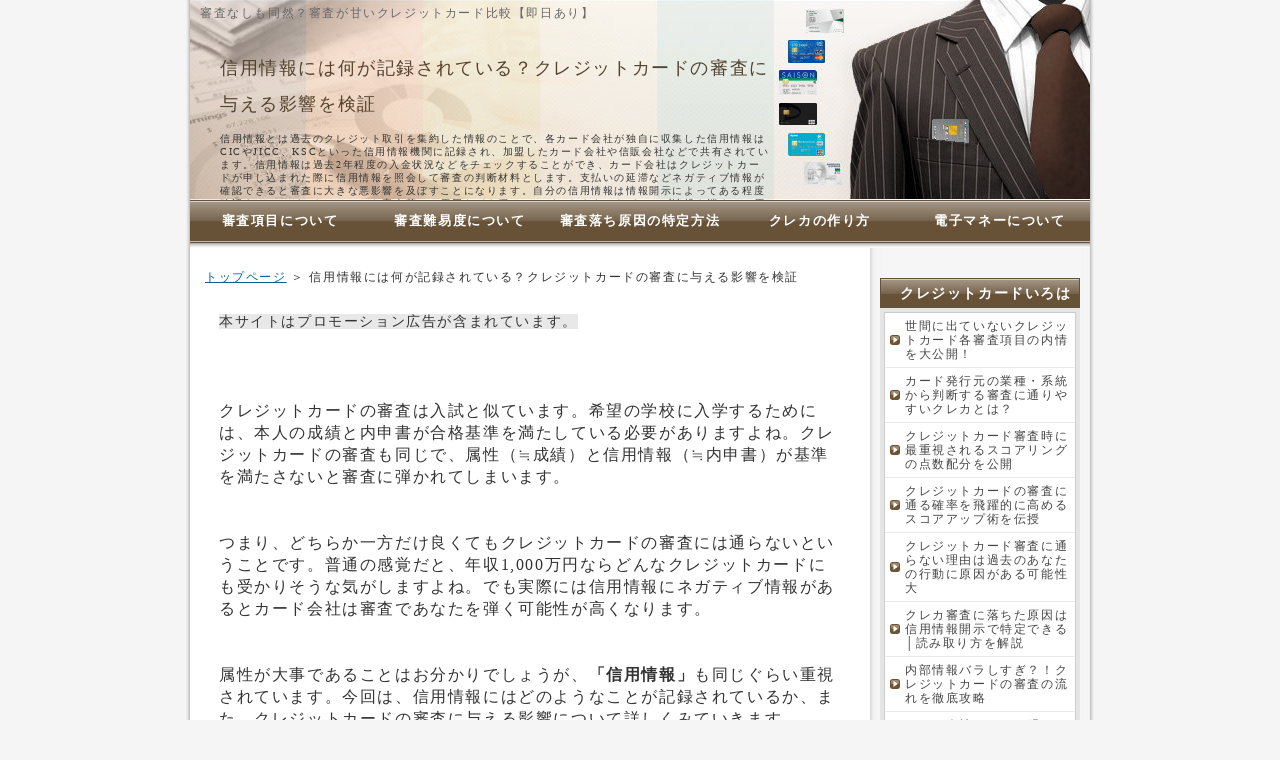

--- FILE ---
content_type: text/html
request_url: https://xn--68jub0mpa9byd9aj42atf4849bpj4a.com/creditinformations.html
body_size: 53373
content:
<?xml version="1.0" encoding="Shift_JIS"?>
<!DOCTYPE html PUBLIC "-//W3C//DTD XHTML 1.0 Transitional//EN" "http://www.w3.org/TR/xhtml1/DTD/xhtml1-transitional.dtd">
<html xmlns="http://www.w3.org/1999/xhtml" xml:lang="ja" lang="ja">
<head>
<meta http-equiv="Content-Type" content="text/html; charset=Shift_JIS" />
<meta http-equiv="Content-Style-Type" content="text/css" />
<title>信用情報には何が記録されている？クレジットカードの審査に与える影響を検証</title>
<meta name="keywords" content="クレジットカード,信用情報,審査,影響,ネガティブ,ブラック,消したい,消す,何が,どこに" />
<meta name="description" content="信用情報とは過去のクレジット取引を集約した情報のことで、各カード会社が独自に収集した信用情報はCICやJICC、KSCといった信用情報機関に記録され、加盟したカード会社や信販会社などで共有されています。信用情報は過去2年程度の入金状況などをチェックすることができ、カード会社はクレジットカードが申し込まれた際に信用情報を照会して審査の判断材料とします。支払いの延滞などネガティブ情報が確認できると審査に大きな悪影響を及ぼすことになります。自分の信用情報は情報開示によってある程度確認することができ、そこから審査落ちの原因などを探ることができます。ネガティブ情報を消すには原因を特定し、その原因を改善していく、例えば、支払いの延滞が原因なら早期に完済する、といったことが大事になってきます。信用情報をさらに良くしたい場合はクレジット実績を作る＝クレヒスを構築していくことが大事になってきます。" />
<link rel="stylesheet" href="./styles.css" type="text/css" />
<link rel="alternate" type="application/rss+xml" title="RSS" href="https://xn--68jub0mpa9byd9aj42atf4849bpj4a.com/rss.xml" />
<script>
  (function(i,s,o,g,r,a,m){i['GoogleAnalyticsObject']=r;i[r]=i[r]||function(){
  (i[r].q=i[r].q||[]).push(arguments)},i[r].l=1*new Date();a=s.createElement(o),
  m=s.getElementsByTagName(o)[0];a.async=1;a.src=g;m.parentNode.insertBefore(a,m)
  })(window,document,'script','https://www.google-analytics.com/analytics.js','ga');

  ga('create', 'UA-49239959-2', 'auto');
  ga('send', 'pageview');

</script>
<link rel="alternate" media="only screen and (max-width: 640px)" href="https://xn--68jub0mpa9byd9aj42atf4849bpj4a.com/creditinformations.html" />
<link rel="shortcut icon" href="./favicon.ico" type="image/vnd.microsoft.icon" />
<link rel="apple-touch-icon" sizes="180x180" href="./apple-touch-icon-w180.png" />
</head>

<body>
<div id="container">

<h1>審査なしも同然？審査が甘いクレジットカード比較【即日あり】</h1>
<div id="header">
<h2><a href="./">信用情報には何が記録されている？クレジットカードの審査に与える影響を検証</a></h2>
<div id="headertext">信用情報とは過去のクレジット取引を集約した情報のことで、各カード会社が独自に収集した信用情報はCICやJICC、KSCといった信用情報機関に記録され、加盟したカード会社や信販会社などで共有されています。信用情報は過去2年程度の入金状況などをチェックすることができ、カード会社はクレジットカードが申し込まれた際に信用情報を照会して審査の判断材料とします。支払いの延滞などネガティブ情報が確認できると審査に大きな悪影響を及ぼすことになります。自分の信用情報は情報開示によってある程度確認することができ、そこから審査落ちの原因などを探ることができます。ネガティブ情報を消すには原因を特定し、その原因を改善していく、例えば、支払いの延滞が原因なら早期に完済する、といったことが大事になってきます。信用情報をさらに良くしたい場合はクレジット実績を作る＝クレヒスを構築していくことが大事になってきます。</div>
</div>
<div id="contents">
<div id="main">
<div id="siteNavi"><a href="./">トップページ</a> ＞ 信用情報には何が記録されている？クレジットカードの審査に与える影響を検証</div>

<div id="space1"><span style="font-size:14px;background-color:#e8e8e8;">本サイトはプロモーション広告が含まれています。</span>
</div>
<div id="text1">

<br />
<p style="overflow:hidden; zoom:1;">クレジットカードの審査は入試と似ています。希望の学校に入学するためには、本人の成績と内申書が合格基準を満たしている必要がありますよね。クレジットカードの審査も同じで、属性（≒成績）と信用情報（≒内申書）が基準を満たさないと審査に弾かれてしまいます。</p>
<br />
<br />
<p style="overflow:hidden; zoom:1;">つまり、どちらか一方だけ良くてもクレジットカードの審査には通らないということです。普通の感覚だと、年収1,000万円ならどんなクレジットカードにも受かりそうな気がしますよね。でも実際には信用情報にネガティブ情報があるとカード会社は審査であなたを弾く可能性が高くなります。</p>
<br />
<br />
<p style="overflow:hidden; zoom:1;">属性が大事であることはお分かりでしょうが、<span style="font-weight:bold;">「信用情報」</span>も同じぐらい重視されています。今回は、信用情報にはどのようなことが記録されているか、また、クレジットカードの審査に与える影響について詳しくみていきます。</p>
<br />
<div class="mokuji">
<p style="text-align:center;"><span style="font-weight:bold;">-&nbsp;目次&nbsp;-</span></p>
<ol>
<li><a href="./creditinformations.html#1">信用情報はクレジット取引を集約した情報</a></li>
<ul>
<li><a href="./creditinformations.html#1_1">なぜ、信用情報が必要なの？</a></li>
</ul>
<li><a href="./creditinformations.html#2">信用情報は個人信用情報機関に記録されている</a></li>
<ul>
<li><a href="./creditinformations.html#2_1">加盟したカード会社が信用情報を照会できる</a></li>
</ul>
<li><a href="./creditinformations.html#3">信用情報はクレジットカード審査の明確な判断材料</a></li>
<ul>
<li><a href="./creditinformations.html#3_1">審査で特に重視されている項目</a></li>
<li><a href="./creditinformations.html#3_2">審査の判断材料は信用情報だけではない</a></li>
</ul>
<li><a href="./creditinformations.html#4">自分の信用情報は情報開示で確認可能</a></li>
<ul>
<li><a href="./creditinformations.html#4_1">スマホでの開示がおすすめ</a></li>
<li><a href="./creditinformations.html#4_2">ネガティブ情報を自分で消すことはできない</a></li>
</ul>
<li><a href="./creditinformations.html#5">信用情報をクリーンにする方法</a></li>
<ul>
<li><a href="./creditinformations.html#5_1">信用情報を今よりも良くする方法</a></li>
</ul>
</ol>
</div>
<br />
<br />
<p id="1"></p>
<br />
<h3>信用情報はクレジット取引を集約した情報</h3>
<br />
<br />
<p class="txt-img" style="text-align:center"><img src="./img/creditinformations_information.jpg" class="image-center" alt="信用情報によってあなたの信用が可視化される" /></p>
<br />
<br />
<p style="overflow:hidden; zoom:1;"><span style="font-weight:bold;color:#FF0000;">信用情報とは、あなたの過去のクレジット取引を集約した情報</span>のことです。わかりやすく言うなら、あなたのことを信用してもいいのかを判断するための情報のことです。クレジットカードの審査に大きな影響を与える情報となるので無視できません。</p>
<br />
<br />
<p style="overflow:hidden; zoom:1;">日々何気なくクレジットカードをお使いになられている方は多いでしょうが、実は過去のクレジット取引は信用情報として記録されています。例えば、過去に支払いの延滞があった場合、その情報はしっかりと記録されています。支払いの延滞はネガティブ情報に分類され、審査の際に大きな悪影響を及ぼすことになります。</p>
<br />
<br />
<p style="overflow:hidden; zoom:1;">クレジット取引情報は、過去2年間ほど記録されていますので、自分ではとうの昔のことに思える入金状況は今でもしっかりと記録されており、カード会社はそれらの取引記録を審査時にしっかりと見ます。</p>
<br />
<br />
<p style="overflow:hidden; zoom:1;">支払いの延滞がない場合は、支払いの延滞がないことが信用情報を見ればわかるようになっているため、計画的に利用できている方にとっては信用情報は審査で良い影響を与える有利な判断材料となってきます。</p>
<br />
<br />
<p style="overflow:hidden; zoom:1;"><span style="font-weight:bold;color:#FF0000;">信用情報はクレジット取引はもちろんのこと、ショッピングローンなどのローン契約、貸金業者からの借り入れ状況なども集約されています</span>ので、信用を伴うお金の取引は基本的に記録として残っていると思ったほうがいいです。</p>
<br />
<br />
<p style="overflow:hidden; zoom:1;">もし、審査に不安を覚えている方がいましたら、過去のクレジットカード取引だけでなく、ローン契約や貸金業者からの借り入れなど、信用を伴う様々な取引についても見直していく必要があります。</p>
<br />
<br />
<p id="1_1"></p>
<br />
<h4>なぜ、信用情報が必要なの？</h4>
<br />
<br />
<p class="txt-img" style="text-align:center"><img src="./img/creditinformations_need.jpg" class="image-center" alt="信用情報がないと多重債務者が増える可能性がある" /></p>
<br />
<br />
<p style="overflow:hidden; zoom:1;">なぜ、信用情報は今日のクレジットカードの審査で重視されているのでしょうか。その理由はずばり、多重債務者を増やさないためです。</p>
<br />
<br />
<p style="overflow:hidden; zoom:1;">政府が平成30年に発表した「<a href="https://www.kantei.go.jp/jp/singi/saimu/kondankai/dai11/siryou1.pdf" rel="nofollow">多重債務者対策を巡る現状及び施策の動向</a>」によれば、多重債務者は年々減少傾向にあるものの、平成29年度時点で115万人（日本の人口の約110人に1人）が多重債務の疑いがあるそうで、決して他人事ではないことが明らかとなりました。</p>
<br />
<br />
<p style="overflow:hidden; zoom:1;">多重債務に陥る理由として、クレジットカードの支払資金不足の補填のため、消費者金融から借り入れをしたり、クレジットカード会社のキャッシング・カードローンを利用したことが原因になっていたことがわかり、政府は対策に迫られることになりました。</p>
<br />
<br />
<p style="overflow:hidden; zoom:1;">政府が多重債務者対策に取り組む中、カード会社が何もしないわけにはいきません。そこで、<span style="font-weight:bold;color:#FF0000;">カード会社は審査時に信用情報をしっかりとチェックし、多重債務者になりそうな方々を敬遠するようになりました。</span>これが、審査で信用情報が重視されるようになった所以です。</p>
<br />
<br />
<p style="overflow:hidden; zoom:1;">クレジットカードを発行しても使いすぎる傾向がないか、お金を借りすぎる傾向がないか、を過去のクレジット取引をまとめた信用情報からチェックして、カード会社は最終的な合否の判断をすることになります。</p>
<br />
<br />
<br />
<p id="2"></p>
<br />
<h3>信用情報は個人信用情報機関に記録されている</h3>
<br />
<br />
<p class="txt-img" style="text-align:center"><img src="./img/creditinformations_organization.jpg" class="image-center" alt="CIC・JICC・KSCのいずれかに信用情報が記録されている" /></p>
<br />
<br />
<p style="overflow:hidden; zoom:1;">私たちの信用情報は、CIC（株式会社 シー・アイ・シー）、JICC（株式会社 日本信用情報機構）、KSC（全国銀行個人信用情報センター）、基本的にこの3つの機関に記録されています。</p>
<br />
<br />
<p style="overflow:hidden; zoom:1;">多くのカード会社が加盟しているのが<span style="font-weight:bold;">「CIC」</span>です。CICは、主な会員がクレジットカード会社と信販会社となっているため、多くのカード会社がCICの信用情報を照会し、審査の判断材料としています。月に1回以上、登録情報を更新することが義務付けられているので、情報の精度が高く、カード会社に好まれています。</p>
<br />
<br />
<p style="overflow:hidden; zoom:1;"><span style="font-weight:bold;">「JICC」</span>は、主な会員が消費者金融と信販会社となっています。信販会社はクレジットカード業務を行っていますので、こちらも信用情報を照会するのに役立てられています。消費者金融が主な会員であることから、借入状況をチェックする際に役立てられることも多いです。</p>
<br />
<br />
<p style="overflow:hidden; zoom:1;"><span style="font-weight:bold;">「KSC」</span>は、全国銀行個人信用情報センターという名称からもわかるように主な会員が銀行と銀行系カード会社となっていますので、銀行系のクレジットカードを申し込んだときの信用情報の照会に使われることが多いです。また、CICとKSCは一部情報の交流を行っていると言われています。</p>
<br />
<br />
<p style="overflow:hidden; zoom:1;">いずれにせよ、3社とも信用情報を取り扱う機関として非常に大切な役割を担っています。クレジットカードを申し込む側としてはそこまで気にする必要はないですが、「<a href="./creditinformations.html#4">情報開示</a>」によって自分の信用情報をチェックする際に利用しますので、覚えておくといいでしょう。</p>
<br />
<br />
<p id="2_1"></p>
<br />
<h4>加盟したカード会社が信用情報を照会できる</h4>
<br />
<br />
<p class="txt-img" style="text-align:center"><img src="./img/creditinformations_inquiry.jpg" class="image-center" alt="カード会社は原則信用情報機関に加盟している" /></p>
<br />
<br />
<p style="overflow:hidden; zoom:1;">カード会社ならどこでも私たちの信用情報を照会できるか、というと実はそうではありません。<span style="font-weight:bold;color:#FF0000;">個人信用情報機関に加盟したカード会社が信用情報を照会できる</span>ようになっているため、カード会社がその信用情報機関に加盟していなければ、あなたの信用情報を細かくチェックすることができません。</p>
<br />
<br />
<p style="overflow:hidden; zoom:1;">しかしながら、インターネットから申し込めるようなメジャーなクレジットカードであれば、そのカード会社はほぼ100％どこかしらの信用情報機関に加盟しているため、基本的にはあなたの信用情報は必ずチェックされ、そして、その信用情報は審査の判断材料となります。</p>
<br />
<br />
<p style="overflow:hidden; zoom:1;">私たちは<span style="font-weight:bold;">「情報開示」</span>という行為によって、個人信用情報機関に開示請求することで開示報告書を見ながら自分の信用情報がどうなっているのか詳細を知ることができます。情報開示について気になる方は<a href="./creditinformations.html#4">後述</a>していますので参考にしてみてください。</p>
<br />
<br />
<br />
<p id="3"></p>
<br />
<h3>信用情報はクレジットカード審査の明確な判断材料</h3>
<br />
<br />
<p class="txt-img" style="text-align:center"><img src="./img/creditinformations_material.jpg" class="image-center" alt="集約された信用情報は審査の判断材料にされる" /></p>
<br />
<br />
<p style="overflow:hidden; zoom:1;">確実に言えるのは、今日のクレジットカード審査において<span style="font-weight:bold;">「信用情報」</span>は明確な判断材料となっていることです。</p>
<br />
<br />
<p style="overflow:hidden; zoom:1;">私たちがクレジットカードを申し込む際、カード会社はまず社内で保有する信用情報をチェックします。社内情報で問題が見当たらければ、個人信用情報機関が保有する信用情報を照会して、さらに細かく信用情報をチェックします。細かい審査方法はカード会社で異なるとはいえ、信用情報は2度調査される可能性が高いということです。</p>
<br />
<br />
<p style="overflow:hidden; zoom:1;">もし、<span style="font-weight:bold;color:#FF0000;">信用情報をチェックしてネガティブ情報があれば審査結果は不合格となる可能性が高くなります。</span>場合によってはネガティブ情報があっても合格となる場合はありますが、ネガティブ情報は基本的に審査結果に悪影響を与えることのほうが多いです。<span style="font-weight:bold;color:#FF0000;">特に銀行系のクレジットカードやプロパーカードは軽度のネガティブ情報でも嫌う傾向があります。</span></p>
<br />
<br />
<p style="overflow:hidden; zoom:1;">ちなみにですが、社内で保有するネガティブ情報を社内ブラック情報、個人信用情報機関が保有するネガティブ情報を社外ブラック情報などと呼んでいたりします。カード会社は「ブラックリストという言葉は存在しない」と言いますが、ネット上ではブラックリストやブラック情報という言葉がよく使われるので覚えておくといいでしょう。</p>
<br />
<br />
<p id="3_1"></p>
<br />
<h4>審査で特に重視されている項目</h4>
<br />
<br />
<p class="txt-img" style="text-align:center"><img src="./img/creditinformations_keyaspect.jpg" class="image-center" alt="特に重視されるのは返済状況や入金状況" /></p>
<br />
<br />
<p style="overflow:hidden; zoom:1;">信用情報と一言で言ってもそこには様々な情報が記録されています。その膨大な情報の中から何が重要なのかを一発で見抜くのは一般の方には難しいです。また、カード会社が照会している信用情報を私たちがそっくりそのまま閲覧することはできません。</p>
<br />
<br />
<p style="overflow:hidden; zoom:1;">ただし、自分の信用情報をチェックする方法はちゃんとあります。それが<span style="font-weight:bold;">「開示報告書」</span>を請求することです（開示報告書については<a href="./creditinformations.html#4">後述</a>）。開示報告書をみてみると、現時点で自分の信用情報がどのように記録されているのか知ることができます。</p>
<br />
<br />
<p style="overflow:hidden; zoom:1;">多くのカード会社が加盟しているCICの信用情報を例にとって説明していきます。まずチェックしたいのは審査で最も重視されていると言っても過言ではない<span style="font-weight:bold;">「返済状況」</span>という項目です。<strong><span style="color:#FF0000">返済状況の「異動」の表記は、61日以上または3ヶ月以上の支払いの延滞、という意味で大きなネガティブ情報となるため、クレジットカードの審査に落ちる可能性が非常に高くなります。</span></strong></p>
<br />
<br />
<p style="overflow:hidden; zoom:1;"><span style="font-weight:bold;">「入金状況」</span>の項目もチェックしてみましょう。請求額の全額入金を意味する「＄」が表記されていれば問題ありません。しかし、<span style="font-weight:bold;color:#FF0000;">「P（請求額の一部入金）」「R（お客様以外からの入金）」「A（お客様事情による未入金）」「B（お客様事情に無関係で未入金）」「C（未入金かつ未入金の理由が不明）」などと記されている場合はネガティブ情報となるので、審査に悪影響を及ぼす可能性が出てきます。</span></p>
<br />
<br />
<br />
<p id="3_2"></p>
<br />
<h4>審査の判断材料は信用情報だけではない</h4>
<br />
<br />
<p class="txt-img" style="text-align:center"><img src="./img/creditinformations_various.jpg" class="image-center" alt="信用情報だけでなく様々なものが判断材料に" /></p>
<br />
<br />
<p style="overflow:hidden; zoom:1;">信用情報は審査の明確な判断材料になっている、と説明しましたが、信用情報だけで審査の合否が決まるわけではありません。信用情報に問題がなくても、あなたの属性に何らかの問題があれば、審査に弾かれる可能性があるからです。</p>
<br />
<br />
<p style="overflow:hidden; zoom:1;">例えば、クレジットカードやローン契約で過去に支払いの延滞をしたことが一度もない方がいたとします。この時点でわかるのは信用情報に全く問題がない、ということだけです。では、この方の年収が200万円だとしたらどうでしょう？年収200万円でも作れるクレジットカードはありますが、例えば、銀行系のクレジットカードやゴールド以上の高ステータスカードとなると審査は厳しくなるので、この場合は属性によって審査に弾かれる可能性が高くなります。</p>
<br />
<br />
<p style="overflow:hidden; zoom:1;">また、20代でゴールドカードを申し込んでみたら、そのゴールドカードの入会条件が30歳以上で、年齢が入会条件をクリアしていないだけで審査に弾かれた、という事例もありますので、信用情報だけに注目していてはダメです。</p>
<br />
<br />
<p style="overflow:hidden; zoom:1;"><span style="font-weight:bold;color:#FF0000;">信用情報は審査の明確な判断材料ですが、あくまで判断材料の“一つ”に過ぎません。</span>クレジットカードの審査ではあなたが信用できるかどうかを様々な判断材料をもとに評価していきますので、何か一つだけ秀でていてもダメなのです。</p>
<br />
<br />
<br />
<p id="4"></p>
<br />
<h3>自分の信用情報は情報開示で確認可能</h3>
<br />
<br />
<p class="txt-img" style="text-align:center"><img src="./img/creditinformations_discovery.jpg" class="image-center" alt="自分の信用情報が気になるなら情報開示をしてチェックすべし" /></p>
<br />
<br />
<p style="overflow:hidden; zoom:1;">さきほどから何度も触れているように、個人信用情報機関に情報開示をすることによって現時点での自分の信用情報を知ることができます。情報開示を行うことで<span style="font-weight:bold;">「開示報告書」</span>というものを手にすることができ、そこから信用情報を細かくチェックすることができます。</p>
<br />
<br />
<p style="overflow:hidden; zoom:1;">「どうして信用情報までチェックしないといけないの？」と思った方は多いでしょう。信用情報は必ずチェックしなければならないものではありませんが、例えば、ここ2年ぐらいずっと審査に落とされているが理由がわからない、なんて場合に<span style="font-weight:bold;color:#FF0000;">情報開示をすることで審査落ちの原因を特定することができる可能性があります。</span></p>
<br />
<br />
理由もわからずに審査に落とされ続けている方に多いのが、実は携帯料金の支払いの延滞だったりします。一見、クレジットカードの審査とは全く関係がないように思いますが、ほとんどの方は携帯料金の中にスマホの割賦代金が含まれており、割賦契約はローン契約の一種となりますので、携帯料金の支払いが遅れることでネガティブ情報が記録され、これが審査落ちの原因に関与する場合があります。<br />
<br />
<br />
<p style="overflow:hidden; zoom:1;">情報開示によって上記のようなネガティブ情報を発見できる場合があるので、審査に落とされ続けている方こそ情報開示をして信用情報をチェックしてもらいたいのです。</p>
<br />
<br />
<p style="overflow:hidden; zoom:1;"><a href="./creditinformations.html#3_1">前章</a>では、CICを例にとって<span style="font-weight:bold;">「返済状況」</span>と<span style="font-weight:bold;">「入金状況」</span>の重要性について説きましたが、他にも見ておくべき項目がありますので、詳しくは「<a href="./creditrecords.html">開示報告書の読み取り方</a>」を参照してください。</p>
<br />
<br />
<p id="4_1"></p>
<br />
<h4>スマホでの開示がおすすめ</h4>
<br />
<br />
<p class="txt-img" style="text-align:center"><img src="./img/creditinformations_smartphone.jpg" class="image-center" alt="情報開示はスマホが一番ラクチン" /></p>
<br />
<br />
<p style="overflow:hidden; zoom:1;">では、実際にどのように情報開示をするのか、説明していきます。いくつかの方法で情報開示の手続きを進められますが、スマホで開示の手続きをすることができ、この方法が一番カンタンです。</p>
<br />
<br />
<p style="overflow:hidden; zoom:1;">まず、それぞれの個人信用情報機関のホームページから受付番号を取得しましょう。あとは、<span style="font-weight:bold;color:#FF0000;">スマホで開示報告書をPDFファイルとしてダウンロードすれば、いつでも信用情報をチェックすることができる</span>ようになります。</p>
<br />
<br />
<p style="overflow:hidden; zoom:1;">CICの場合、スマホでの開示は手数料が1,000円かかり、本人名義のクレジットカードで一括払いできます。窓口や郵送でも開示請求できますが、窓口は全都道府県にあるわけではないこと、また、郵送は10日前後かかる場合があることを考えると、やはりスマホでの開示が最もおすすめといえます。</p>
<br />
<br />
<p style="overflow:hidden; zoom:1;">ただし、本人名義のクレジットカードをお持ちでない方はスマホでの開示ができませんので、その場合は窓口や郵送によって開示請求することになります。</p>
<br />
<br />
<br />
<p id="4_2"></p>
<br />
<h4>ネガティブ情報を自分で消すことはできない</h4>
<br />
<br />
<p class="txt-img" style="text-align:center"><img src="./img/creditinformations_negative.jpg" class="image-center" alt="ネガティブ情報は一定期間保持される" /></p>
<br />
<br />
<p style="overflow:hidden; zoom:1;">情報開示をして実際にネガティブ情報が見つかったとします。ネガティブ情報は審査に悪影響を及ぼすので誰しもが消したいと思うはずです。</p>
<br />
<br />
<p style="overflow:hidden; zoom:1;">実際に「信用情報にネガティブ情報が記録されているから消したい」と相談される方は非常に多いですが、<span style="font-weight:bold;color:#FF0000;">現状では信用情報に記録されたネガティブ情報を私たちの手で直接削除することはできません。</span></p>
<br />
<br />
<p style="overflow:hidden; zoom:1;">まず覚えておきたいのは、法律によって、カード会社は個人信用情報機関に信用情報を記録することが義務付けられていること。私たちが自分で作ってしまったネガティブ情報は個人信用情報機関に否応なしに記録されてしまうことになります。</p>
<br />
<br />
<p style="overflow:hidden; zoom:1;">そして、<strong><span style="color:#FF0000">ネガティブ情報の登録・訂正・削除を行うのはカード会社なので、私たちが自由に信用情報を操作することはできません。</span></strong>もし、私たちが自由に信用情報を操作することができたら、その信用情報が本当に信用できるものでなくなってしまうと思いませんか？</p>
<br />
<br />
<p style="overflow:hidden; zoom:1;">カード会社が私たちの信用情報を第三者である個人信用情報機関に登録・記録することによって、信用情報には大きな価値が出てくるのです。</p>
<br />
<br />
<p style="overflow:hidden; zoom:1;">それでも、ネガティブ情報は一生残り続けるわけではありません。ただし、ネガティブ情報を消すための私たち自身の努力が必要になってきます。そのために<a href="./creditinformations.html#5">次章</a>もあわせてチェックしましょう。</p>
<br />
<br />
<br />
<p id="5"></p>
<br />
<h3>信用情報をクリーンにする方法</h3>
<br />
<br />
<p class="txt-img" style="text-align:center"><img src="./img/creditinformations_clean.jpg" class="image-center" alt="家族や親戚の協力を要請し延滞の解消を第一に考えるべし" /></p>
<br />
<br />
<p style="overflow:hidden; zoom:1;">「情報開示をしてネガティブ情報があったところで何もできないのでは？」という意見が出てくるかもしれませんが、決してそんなことはありません。</p>
<br />
<br />
<p style="overflow:hidden; zoom:1;">信用情報にネガティブ情報が残ったままだとクレジットカードの審査に悪影響を及ぼすことになります。言い換えると、信用情報のネガティブ情報を消す＝クリーンにすることによって審査への悪影響を軽減させることができます。</p>
<br />
<br />
<p style="overflow:hidden; zoom:1;"><strong><span style="color:#FF0000">ネガティブ情報の原因のほとんどは支払いの延滞なので、クリーンにするために何よりも大事になるのは支払いの遅延・延滞を解消させること</span></strong>です。</p>
<br />
<br />
<p style="overflow:hidden; zoom:1;">例えば、CICの場合、61日以上の延滞・3ヶ月以上連続延滞でネガティブ情報が5年間記録され、ネガティブ情報が抹消されるのは延滞が解消された日から、となるので、早期に完済することが解決への近道となります。</p>
<br />
<br />
<p style="overflow:hidden; zoom:1;">返済のために貸金業者からお金を借り入れる方がいますが、貸金業者からの借入状況は個人信用情報機関に記録されますので、貸金業者からの借入で返済するのは効果的ではないどころか、ネガティブ情報が新たに記録されることになり非効率です。</p>
<br />
<br />
<p style="overflow:hidden; zoom:1;">早期に完済したい方は、家族や親戚からお金を借りて返済することをおすすめします。<span style="font-weight:bold;color:#FF0000;">家族や親戚ならしっかりと事情を伝えれば、即座にしかも無金利で借りられる場合がほとんどですから、早期の返済に大きな手助けとなってくれます。</span></p>
<br />
<br />
<p style="overflow:hidden; zoom:1;">友人から借りると返済が遅れたときのリスクが大きいので、基本的には家族や親戚から借りることを第一に考えたほうがいいです。どうしても家族や親戚から借りられない場合の最終手段として友人から借りることを検討しましょう。</p>
<br />
<br />
<p style="overflow:hidden; zoom:1;">ネガティブ情報の原因が携帯料金の支払いの延滞の場合は、延滞した金額が大金ではないことを考えると既に延滞を解消しているパターンが多いでしょうから、この場合のポイントは延滞を解消した日がいつなのかを把握することです。ネガティブ情報は概ね5年間記録されることになるので、延滞が解消してから5年が経過していればネガティブ情報は抹消され、既に通常の状態に戻っている可能性があります。</p>
<br />
<br />
<p id="5_1"></p>
<br />
<h4>信用情報を今よりも良くする方法</h4>
<br />
<br />
<p class="txt-img" style="text-align:center"><img src="./img/creditinformations_better.jpg" class="image-center" alt="クレヒスを構築していくと様々なカードが作れる可能性が！" /></p>
<br />
<br />
<p style="overflow:hidden; zoom:1;">信用情報をクリーンにする方法とあわせて行っていきたいのは、信用情報を今よりも良くしていくことです。もう少し具体的に言うと、<span style="font-weight:bold;color:#FF0000;">クレヒスを構築していくことがポイント</span>になってきます。</p>
<br />
<br />
<p style="overflow:hidden; zoom:1;">クレヒスとはクレジットヒストリーのことで、過去のクレジット実績をまとめたものを指します。カード会社はこのクレヒスを意外と重視しています。</p>
<br />
<br />
<p style="overflow:hidden; zoom:1;">例えば、AさんとBさんはともに年収300万円で同じ銀行系のクレジットカードを狙っているとしましょう。Aさんは既にクレジットカードを複数枚保有していて日常的に利用しているのに対し、Bさんは過去にクレジットカードを作ったことがなくクレジット実績が全くない、この状態で2人を比較すると、クレヒスが構築できているAさんのほうが審査では有利になります（※Bさんが審査に落ちるわけではありません）。</p>
<br />
<br />
<p style="overflow:hidden; zoom:1;"><span style="font-weight:bold;color:#FF0000;">クレヒスを構築することで審査を有利に進められるようになる</span>ので、カード会社から良い印象を受けたい方はクレヒスの構築にも努めるといいでしょう。</p>
<br />
<br />
<p style="overflow:hidden; zoom:1;">では、クレヒスはどのようにして構築していけばいいのか、という話ですが、日常的にクレジットカードを使うだけで大丈夫です。固定費を毎月クレジットカードで支払うようにすれば、自然とクレヒスは構築できてきます。</p>
<br />
<br />
<p style="overflow:hidden; zoom:1;">ショッピングローンを組んでしっかりと返済していけば、それだけでもクレヒスは構築されるので、クレジットカードを現在保有していなくてもクレヒスを構築することは可能です。</p>
<br />
<br />
<p style="overflow:hidden; zoom:1;">過去にクレジット実績がない方を業界では<span style="font-weight:bold;">“スーパーホワイト”</span>などと呼んでおり、歳を重ねるたびにこのスーパーホワイトは審査でネガティブな扱いを受けることになるので、なるべく早めにクレヒスを構築していくようにしたほうがいいです。一例をあげると、40歳で今までにクレジットカードを作ったことがないorローン契約をしたことがない、となるとスーパーホワイトとして取り扱われてしまっている可能性があります。</p>
<br />
<br />
<p style="overflow:hidden; zoom:1;">政府はキャッシュレス化を推進していますので、今後さらにキャッシュレス化は進んでいくはずです。クレジットカードと縁がなかった方もこの機会にクレジットカードを作ってキャッシュレス生活の良さを実感してもらいたいものです。そのためにもなるべく早めに信用情報をクリーンにしてあげましょう。</p>
<br />
<br />
<br />
<br />

</div>
</div>

<div id="menu">
<h4>クレジットカードいろは</h4>
<div class="menubox"><ul id="menu1">
<li><a href="./item.html">世間に出ていないクレジットカード各審査項目の内情を大公開！</a></li>
<li><a href="./decision.html">カード発行元の業種・系統から判断する審査に通りやすいクレカとは？</a></li>
<li><a href="./scoring.html">クレジットカード審査時に最重視されるスコアリングの点数配分を公開</a></li>
<li><a href="./scoreup.html">クレジットカードの審査に通る確率を飛躍的に高めるスコアアップ術を伝授</a></li>
<li><a href="./pass.html">クレジットカード審査に通らない理由は過去のあなたの行動に原因がある可能性大</a></li>
<li><a href="./creditrecords.html">クレカ審査に落ちた原因は信用情報開示で特定できる│読み取り方を解説</a></li>
<li><a href="./judge_flow.html">内部情報バラしすぎ？！クレジットカードの審査の流れを徹底攻略</a></li>
<li><a href="./creditlimit2.html">カード会社が頑なに明かさない限度額の決め方と限度額を瞬時に上げる方法</a></li>
<li><a href="./ihavenoidea.html">クレジットカードのココがわからない！初歩的な疑問をシンプル解説</a></li>
<li><a href="./trouble.html">クレジットカードのトラブルシューティング【誰もが陥る問題を解決】</a></li>
<li><a href="./howto.html">全くの初心者の方のためのクレジットカードの作り方丨申込から受け取りまで全編公開</a></li>
<li><a href="./bankaccount.html">クレジットカードの引き落とし口座の選び方丨おすすめの銀行とは？</a></li>
<li><a href="./change.html">新しいクレジットカードに変更する前後にやるべきこと【優先度別】</a></li>
<li><a href="./comparisonandselect.html">クレジットカードを比較するときに見るべきポイントと失敗しない選び方</a></li>
<li><a href="./password.html">命の次に大事？絶対に特定されないクレジットカードの暗証番号の作り方</a></li>
<li><a href="./cancellation.html">クレジットカードの解約は電話で5～8分！解約のメリットと注意点</a></li>
</ul></div>
<h4>審査に関する記事</h4>
<div class="menubox"><ul id="menu2">
<li><a href="./gray.html">カード審査担当者が明かすあと一歩で審査合格だった人の特徴と打開策</a></li>
<li><a href="./nonblack.html">ノンブラックがクレジットカード審査に落ちる原因とスーパーホワイトの脱出方法</a></li>
<li><a href="./borderline.html">クレジットカードの審査に受かる人落ちる人のボーダーラインを徹底検証</a></li>
<li><a href="./time.html">クレジットカードの平均的な審査期間と審査時間を短縮する方法</a></li>
<li><a href="./faq.html">年収は？在籍確認なし？クレジットカードの審査に関するよくある質問に回答</a></li>
<li><a href="./issuingcompany.html">審査が甘い流通系・信販系のカード会社ってどんな会社？系統の調べ方を伝授</a></li>
<li><a href="./hard.html">審査が厳しいクレジットカードの特徴からわかる審査が甘いカードの特徴</a></li>
<li><a href="./authenticity.html">審査なしは嘘？クレジットカードの審査に関するネット情報の真偽を検証</a></li>
<li><a href="./creditmonitoring.html">クレジットカードの途上与信とは？審査ポイントやネガティブ情報の対策術</a></li>
<li><a href="./similarity.html">人気クレジットカードどっちが審査甘い？類似券種の審査難易度を比較検証</a></li>
<li><a href="./admissioncampaign.html">クレジットカードの入会キャンペーン中は審査に通りやすいって本当？時期はいつ？</a></li>
<li><a href="./attribute.html">雇用形態別に見るクレジットカードの審査通過条件＆合格テクニック</a></li>
<li><a href="./parttimeworkers.html">フリーターがクレジットカードの審査に落ちやすい理由と審査通過テクニック</a></li>
<li><a href="./housewife.html">審査に落ちまくり？主婦がクレジットカードを持つために必要な属性を調査</a></li>
<li><a href="./selfemployment.html">なぜ個人事業主はクレジットカードの審査に落ちやすい？原因と対策を伝授</a></li>
<li><a href="./student.html">学生がクレジットカードの審査に落ちやすい原因と審査通過に必要な属性</a></li>
<li><a href="./under18.html">18歳未満でも作れるクレジットカードはある？特例や代用カードについて徹底解説</a></li>
<li><a href="./age.html">定年後は落ちやすい？クレジットカードの審査における年齢との深い関係</a></li>
<li><a href="./celebrity_creditcard.html">芸能人が持ってるクレジットカードを大公開！事務所と雇用形態からみる審査の実情</a></li>
<li><a href="./admissions.html">クレジットカード50券種の入会資格を比較して近年の審査難易度を調査</a></li>
<li><a href="./paperinternet.html">クレジットカードの紙申込とインターネット申込の審査内容の違いを検証</a></li>
<li><a href="./employmentcheck.html">対応次第で審査結果に変化？！在籍確認・本人確認の内容や電話応対テクニック</a></li>
<li><a href="./ip.html">050からはじまるIP電話はクレジットカードの審査に通らない？噂の真相を検証</a></li>
<li><a href="./moment.html">クレジットカードの審査に一瞬で通る人と一瞬で落ちる人の差とは？</a></li>
<li><a href="./onceagain.html">クレジットカードの審査に落ちて半年以内に再申込した衝撃の結果</a></li>
<li><a href="./failedtoexamination.html">クレジットカードの審査に落ちたが半年も待てない人が今すべき意外なこと</a></li>
<li><a href="./arrears.html">延滞が原因でカード審査に落ちた人におすすめの返済方法と審査を突破する方法</a></li>
<li><a href="./creditinformations.html">信用情報には何が記録されている？クレジットカードの審査に与える影響を検証</a></li>
<li><a href="./contractor.html">クレジットカード契約数が年々増え続けているのは審査が甘い傾向だから</a></li>
<li><a href="./fee.html">年会費無料クレジットカードは審査が厳しい？にプロがお答え！</a></li>
<li><a href="./ratio.html">クレジットカードに申し込んで審査に合格している人の割合が衝撃的すぎる件</a></li>
<li><a href="./failedthejudgment.html">Twitter「クレジットカードの審査落ちた」ツイート別に本格アドバイス</a></li>
<li><a href="./futureofjudgement.html">クレジットカードの審査が変わる？未来の審査と今からできる対策</a></li>
<li><a href="./yahooscore.html">Yahoo!スコアがクレジットカード審査の合否に影響を与える可能性を徹底検証</a></li>
<li><a href="./jscore.html">スマホで数分で信用力診断ができるJ.scoreでクレジットカードの審査を攻略する方法</a></li>
</ul></div>
<h4>トラブルに関する記事</h4>
<div class="menubox"><ul id="menu3">
<li><a href="./security.html">詐欺で不正使用被害？！クレジットカードのセキュリティについて徹底調査</a></li>
<li><a href="./unfairuse.html">実際に不正利用された際のカード会社の対応と不正利用されないための対策術</a></li>
<li><a href="./unfairuse2.html">情強が実践するクレジットカードの不正利用に合わない10つの対策術</a></li>
<li><a href="./delay.html">利用者が必ず知っておくべきクレジットカード会社の延滞処理と催促方法</a></li>
<li><a href="./feeadditon.html">クレジットカードの手数料が上乗せされた時の対処法丨規約違反なのでカード会社に報告を</a></li>
<li><a href="./disaster.html">自然災害時に被災者がすべきクレジットカードの手続きと意外な活用法</a></li>
<li><a href="./blacklist.html">いつ消える？クレジットカード復活に向けたブラックリストの解除方法</a></li>
<li><a href="./creditscoredown.html">利用停止や強制解約も？！クレジットカード作成後に信用度を下げるNG行為</a></li>
<li><a href="./obstacle.html">クレジットカードの障害が発生する理由とユーザー側の効果的な対策</a></li>
<li><a href="./cash.html">クレジットカードの現金化は規約違反により強制解約や一括請求の可能性あり</a></li>
<li><a href="./cashing_average.html">クレジットカードのキャッシングでも過払い金は発生！カード会社別の平均額を暴露</a></li>
<li><a href="./revolution.html">リボ払いの危険性に警鐘！仕組み・メリット/デメリット・注意点を学ぶ</a></li>
<li><a href="./cashorcreditcard.html">現金決済とクレジットカード決済のトラブル事例を検証したらカード決済が圧勝だった件</a></li>
</ul></div>
<h4>合わせて読みたい記事</h4>
<div class="menubox"><ul id="menu4">
<li><a href="./installments.html">クレジットカードの分割払いの種類とメリット・デメリット丨お得な使い方を伝授</a></li>
<li><a href="./creditlimit.html">クレジットカードの利用可能枠の決め方丨影で経産省大臣が主導していた？！</a></li>
<li><a href="./jobchange.html">転職でクレジットカード強制解約？転職時の再審査と審査合格率を高める方法</a></li>
<li><a href="./judge.html">審査なしのクレジットカードは実在しないが代用カードが複数存在する件</a></li>
<li><a href="./anyone.html">審査に落ちた人でも作れるクレジットカードは本当に実在するのか徹底検証</a></li>
<li><a href="./apply.html">審査が厳しいから申込まないは勿体ない！クレジットカードの知られざるメリット</a></li>
<li><a href="./scene.html">クレジットカードのシーン別(スーパー/薬局/コンビニetc...)の注意点</a></li>
<li><a href="./point_system.html">クレジットカード決済で貯まるポイントの仕組みを理解すると面白い件</a></li>
<li><a href="./status.html">クレジットカードのステータスの意味とは？カードランク別の評価</a></li>
<li><a href="./embossless.html">カード番号の凸凹刻印がないエンボスレスカードのメリット・デメリットは？</a></li>
<li><a href="./ictips.html">クレジットカードにICチップが搭載される理由とICチップの形状が異なる理由</a></li>
<li><a href="./idonthave.html">クレジットカードを持っていない人に今すぐ伝えたい衝撃のデメリット</a></li>
<li><a href="./howmany.html">クレジットカードは何枚持ちが情強？あなたに最も適した保有枚数の決め方</a></li>
<li><a href="./shouldbeleft.html">クレジットカードを5枚以上持ってる人が残すべき3枚の選び方</a></li>
<li><a href="./settlementspeed.html">現金とキャッシュレス決済(クレカ/電子マネー/QRコード)の1日の決済時間を比較検証</a></li>
<li><a href="./pasmo.html">クレジットカードとPASMOの相性は最悪？チャージ不可や使い勝手に不満の声</a></li>
<li><a href="./declinemail.html">意外に差が！各カード会社の審査の合格・不合格通知の一例と通知内容の評価</a></li>
<li><a href="./annualfee.html">クレジットカードの年会費はなぜ必要？割引方法や無料にする裏技を公開</a></li>
<li><a href="./customerattraction_unitcost.html">キャッシュレス決済を導入するだけで集客力と客単価がアップする理由</a></li>
<li><a href="./2ch.html">2chに投稿されたクレジットカードに関する信じてはいけない噂とその理由</a></li>
<li><a href="./houserent.html">家賃をクレジットカードで支払うには？カード決済できる不動産会社やメリット・注意点について</a></li>
<li><a href="./wideuse.html">クレジットカードが使える“意外”な場所と今後使えるようになる場所を大胆予想</a></li>
<li><a href="./10things_platinum.html">欲しい必見！年収260万円がプラチナカードを持つためにやった10のこと</a></li>
<li><a href="./suicapointback.html">Suica鉄道利用でポイント還元開始！Suicaと相性のいいクレジットカードとは？</a></li>
<li><a href="./osaifumile.html">Suica/楽天Edy/nanaco/WAONの共通ポイント「おサイフマイル」の特徴やメリット・デメリットについて</a></li>
<li><a href="./etc.html">クレジットカードを持ってない人がETCカードを作る方法丨ETCのいろはを学ぶ</a></li>
<li><a href="./zhimacredit.html">中国で普及する個人信用評価システム「芝麻信用」と日本の評価システムの未来</a></li>
</ul></div>
<h4>ニュース</h4>
<div class="menubox"><ul id="menu5">
<li><a href="./ai_judge.html">法改正でクレジットカードの与信審査でAI活用が可能に！限度額が上がる人が急増するかもしれない話</a></li>
<li><a href="./paypay_change.html">PayPayの還元率が3.0％→1.5％→0.5％に改悪した理由と今後の動向</a></li>
<li><a href="./merpay_origami.html">メルペイがOrigami Payを買収！PayPay／LINE Pay／楽天ペイに勝てる？勝者を大胆予想</a></li>
<li><a href="./nanaco_charge.html">【悲報】nanacoクレカチャージがセブンカードに限定丨お得な使い方を再考</a></li>
<li><a href="./linepaycreditcard.html">2020年4月下旬受付開始Visa LINE Payクレジットカードは初年度3％還元丨審査は甘い？</a></li>
<li><a href="./rakutenpay_suica.html">楽天ポイント一強時代の幕開け？楽天ペイ経由でSuicaチャージで楽天ポイント付与を発表</a></li>
</ul></div>
<h4>還元事業について</h4>
<div class="menubox"><ul id="menu6">
<li><a href="./mynapoint.html">還元事業の第二弾？マイナポイントが2020年9月開始！2万円チャージで5,000円バック≠還元率25％の真相</a></li>
<li><a href="./mynapoint_joining.html">マイナポイント参加事業者にカード会社が極端に少ない理由とその裏事情から見る今後のカード会社の選び方</a></li>
<li><a href="./cashlessproject.html">2019年10月以降クレジットカードがないとキャッシュレス・消費者還元事業で損をする件</a></li>
<li><a href="./reductionsearch.html">自分のクレジットカードがキャッシュレス・消費者還元事業の対象か確かめる方法</a></li>
<li><a href="./cashless_end.html">キャッシュレス・消費者還元事業終了後に使うべきクレカ/電子マネー/QRコード決済は？</a></li>
</ul></div>
<h4>クレジットカード活用法</h4>
<div class="menubox"><ul id="menu7">
<li><a href="./saveup.html">クレジットカードを使った最もお得なポイントの貯め方【初級～中級～上級編】</a></li>
<li><a href="./use.html">今更聞けない上級者なら誰でもやってる得するクレジットカードの使い方</a></li>
<li><a href="./tax.html">クレジットカード納税は節税・ポイント贈呈・翌月持越などメリット多し</a></li>
<li><a href="./cashing.html">クレジットカードのキャッシングとは？返済/金利/海外利用テク</a></li>
<li><a href="./paytwice.html">便利すぎ！クレジットカードの二回払いができない場所で二回払いする方法はある？</a></li>
<li><a href="./conveniencestore.html">コンビニでお得にポイントが貯まるクレジットカードと最強の使い方</a></li>
<li><a href="./bullettrain.html">新幹線チケット購入はクレジットカード×えきねっとが最安丨メリット・デメリットやお得なカード紹介</a></li>
<li><a href="./electronicmoney.html">クレジットカード新時代突入！ポイント×電子マネー付帯で賢く使う方法</a></li>
<li><a href="./tpointtocash.html">Tポイントをジャパンネット銀行で現金化する方法と注意点まとめ</a></li>
<li><a href="./common_point.html">ただの買い物が儲けものに？！共通ポイントの賢い貯め方と上手な使い方</a></li>
</ul></div>
<h4>スマホ決済サービス</h4>
<div class="menubox"><ul id="menu8">
<li><a href="./variouspay.html">【最新版】乱立する◯◯ペイ！スマホQRコード決済の一覧と選び方</a></li>
<li><a href="./pay.html">Apple Pay/Google Payのメリット／デメリット・使い方・トラブル対応</a></li>
<li><a href="./paypay.html">PayPay(ペイペイ)が利用できるクレジットカードは？最もお得な使い方を伝授</a></li>
<li><a href="./rakutenpay.html">楽天ペイとは？使い方やお得に利用できるクレジットカードを徹底検証</a></li>
<li><a href="./merpay.html">メルペイとは？使い方やお得に利用できるクレジットカードを徹底検証</a></li>
<li><a href="./dbarai.html">d払いとは？使い方やお得に利用できるクレジットカードを徹底検証</a></li>
<li><a href="./qrcode.html">QRコード決済の安全性と不正利用の対策と各社の補償制度を徹底比較</a></li>
<li><a href="./qr_arrester.html">QRコード決済（スマホ決済）でついに逮捕者！不正利用の実例と対策法について</a></li>
</ul></div>
<h4>国際ブランド比較</h4>
<div class="menubox"><ul id="menu9">
<li><a href="./visa.html">世界シェアNO.1の国際ブランド「VISA」の知られざるメリット・デメリット</a></li>
<li><a href="./mastercard.html">万年2位の汚名返上を狙う国際ブランド「Mastercard」のメリット・デメリット</a></li>
<li><a href="./jcb.html">日本人なら知っておきたい国際ブランド「JCB」のメリットとデメリット</a></li>
<li><a href="./americanexpress.html">ステータスに定評がある「アメリカン・エキスプレス」のメリット・デメリット</a></li>
<li><a href="./dinersclub.html">敷居高く謎多き国際ブランド「ダイナースクラブ」のメリット・デメリット</a></li>
</ul></div>
<h4>海外関連</h4>
<div class="menubox"><ul id="menu10">
<li><a href="./travelaccidentinsurance.html">クレジットカード付帯の海外旅行傷害保険の保険金は合算可能！増額テクニックと注意点</a></li>
<li><a href="./treatment.html">日本と海外では大違い？クレジットカードに対する扱いと重要性</a></li>
<li><a href="./overseas_onlineshop.html">海外通販サイトでクレジットカードが使えない？トラブル相談を100％解決</a></li>
<li><a href="./trip_creditcard.html">海外旅行にクレジットカードが絶対に必要なワケ丨現金が使いづらい国はどこ？</a></li>
<li><a href="./abroad.html">クレカを所有しておけばよかった、と後悔した19歳での初海外</a></li>
</ul></div>
<h4>クレジットーーク!</h4>
<div class="menubox"><ul id="menu11">
<li><a href="./unnecessary.html">クレジットカードはいらないと豪語する男女に本当に不要か議論した結果</a></li>
<li><a href="./talk.html">クレジットカードの審査に関して女性とトークしてみたら衝撃の事実が発覚</a></li>
<li><a href="./overseastrip.html">使えない！暗証番号？不正使用？保険？クレジットカードと海外旅行の話</a></li>
<li><a href="./failedtopass.html">クレジットカードの審査に落ちた人はその後どう過ごしているのか聞いてみた</a></li>
<li><a href="./first.html">クレジットカードを初めて持つか迷っている20代男女の不安取り除いてみた</a></li>
<li><a href="./wewillpay.html">それなら作る！年会費有料のクレジットカードに求めるサービスを20～40代男女に聞いてみた</a></li>
<li><a href="./rakuten_status.html">楽天カードはステータスが低い？ダサい？女性が本音を語った結果・・</a></li>
<li><a href="./useordontuse.html">クレジットカードを使う派と使わない派が真っ向から対立！話は意外な方向に？</a></li>
<li><a href="./angry.html">カード審査に落ち怒り心頭の女性に21分かけて審査に落ちた理由を説明してみた</a></li>
</ul></div>
<h4>各カードの知っ得情報</h4>
<div class="menubox"><ul id="menu12">
<li><a href="./life_feeanddeposit.html">ライフカードの年会費ありorデポジットはブラックでも作れるのは嘘だった？</a></li>
<li><a href="./rakuten_chart.html">今年の楽天カードの審査は厳しい？過去の承認率から紐解く審査難易度の推移</a></li>
<li><a href="./creditsaison_thisyear.html">クレディセゾンが今年最も注目されるカード会社となる5つの理由</a></li>
<li><a href="./mitsui_preferred.html">騙されるな！三井住友カード プラチナプリファードカードはポイント以外の魅力なし？</a></li>
<li><a href="./mitsuiplatinum.html">三井住友プライムゴールドからプラチナへの飛び級は可能？難易度や審査時間について</a></li>
<li><a href="./kyash.html">クレジットカードを作れない人が作るkyash VISAカードは本当に審査なし？</a></li>
<li><a href="./amexcenturion.html">99.9999％の人には無関係なアメックスブラック保有者の証言から噂の真偽を検証</a></li>
<li><a href="./special.html">普通のは飽きた！自動キャッシュバック・リボ払い専用等の特殊クレジットカード特集</a></li>
<li><a href="./applecard_judge.html">アップルカード(AppleCard)の利用限度額に性差別があるとして審査正確性に疑問の声</a></li>
<li><a href="./huaweicard.html">ファーウェイカードの年会費・付帯サービスなど特徴を公開！アップルカードほど日本市場を脅かさない理由</a></li>
<li><a href="./design.html">愛好家が選ぶデザインが格好いいクレジットカードランキング【審査難易度別丨申込制のみ】</a></li>
</ul></div>
<h4>各カードのメリット</h4>
<div class="menubox"><ul id="menu13">
<li><a href="./applecard.html">アップルカード(AppleCard)の費用・還元率・使い方・保険・利用店舗など徹底解説</a></li>
<li><a href="./rakuten.html">楽天カードの実際の使用シーンにおける知って得するメリットまとめ</a></li>
<li><a href="./saisoncardinternational.html">セゾンカードインターナショナルの実際に使用シーンにおける知って得するメリットまとめ</a></li>
<li><a href="./cedynacardjiyuda.html">セディナカードJiyu!da!の実際の使用シーンにおける知って得するメリットまとめ</a></li>
<li><a href="./oricocardthepoint.html">Orico Card THE POINTの実際の使用シーンにおける知って得するメリットまとめ</a></li>
</ul></div>
<h4>運営者情報</h4>
<div class="menubox"><ul id="menu14">
<li><a href="./manager.html">運営者情報</a></li>
</ul></div>
<h4>クレカ比較一覧</h4>
<div class="menubox"><div id="space4"><p class="txt-img" style="text-align:center"><a href="index.html#ac"><img src="./img/ac_2018_12.png" style="width:150px;" alt="ACマスターカードの券面" /><br />ACマスターカード</a></p><br /><br />
<p class="txt-img" style="text-align:center"><a href="./index.html#yahoo"><img src="./img/paypaycard_2021_12.png" style="width:150px;" alt="PayPayカードの券面" /><br />PayPayカード</a></p><br /><br />
<p class="txt-img" style="text-align:center"><a href="./index.html#recruit"><img src="./img/recruit.png" style="width:150px;" alt="リクルートカードの券面" /><br />リクルートカード</a></p><br /><br />
<p class="txt-img" style="text-align:center"><a href="./index.html#saison"><img src="./img/saison_2022_02.png" style="width:150px;" alt="セゾンカードインターナショナルの券面" /><br />セゾンカードインターナショナル</a></p><br /><br />
<p class="txt-img" style="text-align:center"><a href="./index.html#saison_pearl"><img src="./img/saison_pearl_2023_05.png" style="width:150px;" alt="セゾンパール・アメリカン・エキスプレス・カードの券面" /><br />セゾンパール・アメリカン・エキスプレス・カード</a></p><br /><br />
<p class="txt-img" style="text-align:center"><a href="./index.html#mitsuirevo"><img src="./img/mitsui_revo.png" style="width:150px;" alt="三井住友カード RevoStyle" /><br />三井住友カード RevoStyle</a></p><br /><br />
<p class="txt-img" style="text-align:center"><a href="./index.html#shellponta"><img src="./img/shellponta.png" style="width:150px;" alt="シェルPontaクレジットカードの券面" /><br />シェルPontaクレジットカード</a></p><br /><br />
<p class="txt-img" style="text-align:center"><a href="./index.html#viaso"><img src="./img/viaso_20210705.png" style="width:150px;" alt="三菱UFJニコスVIASOカードの券面" /><br />三菱UFJカードVIASOカード</a></p><br /><br />
<p class="txt-img" style="text-align:center"><a href="./index.html#bicsuica"><img src="./img/bicsuica_1.png" style="width:150px;" alt="ビックカメラsuicaカードの券面" /><br />ビックカメラsuicaカード</a></p><br /><br />
<p class="txt-img" style="text-align:center"><a href="./index.html#life"><img src="./img/life_toll.png" style="width:150px;" alt="ライフカードの券面" /><br />ライフカード（有料版）</a></p><br /><br />
<p class="txt-img" style="text-align:center"><a href="./index.html#jiyuda"><img src="./img/cedynacard_jiyuda.png" style="width:150px;" alt="セディナカードJiyu!da!の券面" /><br />セディナカードJiyu!da!</a></p><br /><br />
<br />
<p class="txt-img" style="text-align:center"><a href="./index.html#sbspremiumcard"><img src="./img/sbs_premiumcard.png" style="width:150px;" alt="SBS Premium Cardの券面" /><br />SBS Premium Card</a></p><br /><br />
<p class="txt-img" style="text-align:center"><a href="./index.html#tcardplus"><img src="./img/tcardplus.png" style="width:150px;" alt="Tカードプラス（ポケットカード）の券面" /><br />Tカード&nbsp;プラス（ポケットカード）</a></p><br /><br />
<p class="txt-img" style="text-align:center"><a href="./index.html#chibagin"><img src="./img/chibagin.png" style="width:150px;" alt="ちばぎんスーパーカードの券面" /><br />ちばぎんスーパーカード（デビットあり）</a></p><br /><br />
<p class="txt-img" style="text-align:center"><a href="./index.html#ponecard_standard"><img src="./img/pone_2022.png" style="width:150px;" alt="P-oneカード＜Standard＞の券面" /><br />P-oneカード＜Standard＞</a></p><br /><br />
<p class="txt-img" style="text-align:center"><a href="index.html#orico"><img src="./img/orico.png" style="width:150px;" alt="Orico Card THE POINTの券面" /><br />Orico Card THE POINT</a></p><br /><br />
<p class="txt-img" style="text-align:center"><a href="./index.html#magicalclubt"><img src="./img/magicalclubt.png" style="width:150px;" alt="マジカルクラブTカードJCBの券面" /><br />マジカルクラブTカードJCB</a></p><br /><br />
<p class="txt-img" style="text-align:center"><a href="./index.html#seven"><img src="./img/sevencard.png" style="width:150px;" alt="セブンカードの券面" /><br />セブンカード・プラス</a></p><br /><br />
<p class="txt-img" style="text-align:center"><a href="./index.html#rakuten"><img src="./img/rakuten_2021_12.png" style="width:150px;" alt="楽天カードの券面" /><br />楽天カード</a></p><br /><br />
<p class="txt-img" style="text-align:center"><a href="./index.html#ponta"><img src="./img/ponta_201912.png" style="width:150px;" alt="JMBローソンPontaカードVisaの券面" /><br />JMBローソンPontaカードVisa</a></p><br /><br />
<p class="txt-img" style="text-align:center"><a href="./index.html#dcard"><img src="./img/dcard.png" style="width:150px;" alt="dカードの券面" /><br />dカード</a></p><br /><br />
<p class="txt-img" style="text-align:center"><a href="./index.html#eneos"><img src="./img/eneos_201912.png" style="width:150px;" alt="ENEOSカードの券面" /><br />ENEOSカード</a></p><br /><br />
<p class="txt-img" style="text-align:center"><a href="./index.html#epos"><img src="./img/epos.png" style="width:150px;" alt="エポスカードの券面" /><br />エポスカード</a></p><br /><br />
<p class="txt-img" style="text-align:center"><a href="./index.html#famit"><img src="./img/famit.png" style="width:150px;" alt="ファミマTカードの券面" /><br />ファミマTカード</a></p><br /><br />
<p class="txt-img" style="text-align:center"><a href="./aeon.html"><img src="./img/aeon.png" style="width:150px;" alt="イオンカードの券面" /><br />イオンカード</a></p><br /><br />
<p class="txt-img" style="text-align:center"><a href="./hellokitty.html"><img src="./img/hellokitty_2019_01.png" style="width:150px;" alt="ハローキティーカードの券面" /><br />ハローキティーカード</a></p><br /><br />
<p class="txt-img" style="text-align:center"><a href="./ucs.html"><img src="./img/ucs.png" style="width:150px;" alt="UCSカードの券面" /><br />UCSカード</a></p><br /><br />
<p class="txt-img" style="text-align:center"><a href="index.html#vandlecard"><img src="./img/vandlecard.png" style="width:150px;" alt="バンドルカードの券面" /><br />バンドルカード</a></p><br /><br />
</div></div>
</div>

<br class="FloatEnd" />
</div>
<div id="footlink"><a href="./sitemap.html">サイトマップ</a></div>
<div id="topmenu"><span><a href="./item.html">審査項目について</a></span>
<span><a href="./decision.html">審査難易度について</a></span>
<span><a href="./creditrecords.html">審査落ち原因の特定方法</a></span>
<span><a href="./howto.html">クレカの作り方</a></span>
<span><a href="./electronicmoney.html">電子マネーについて</a></span>
</div>
<div id="footer">Copyright (C) 2023 <a href="./">審査なしも同然？審査が甘いクレジットカード比較【即日あり】</a> All Rights Reserved.</div>

</div>
</body>
</html>

--- FILE ---
content_type: text/plain
request_url: https://www.google-analytics.com/j/collect?v=1&_v=j102&a=355025268&t=pageview&_s=1&dl=https%3A%2F%2Fxn--68jub0mpa9byd9aj42atf4849bpj4a.com%2Fcreditinformations.html&ul=en-us%40posix&dt=%E4%BF%A1%E7%94%A8%E6%83%85%E5%A0%B1%E3%81%AB%E3%81%AF%E4%BD%95%E3%81%8C%E8%A8%98%E9%8C%B2%E3%81%95%E3%82%8C%E3%81%A6%E3%81%84%E3%82%8B%EF%BC%9F%E3%82%AF%E3%83%AC%E3%82%B8%E3%83%83%E3%83%88%E3%82%AB%E3%83%BC%E3%83%89%E3%81%AE%E5%AF%A9%E6%9F%BB%E3%81%AB%E4%B8%8E%E3%81%88%E3%82%8B%E5%BD%B1%E9%9F%BF%E3%82%92%E6%A4%9C%E8%A8%BC&sr=1280x720&vp=1280x720&_u=IEBAAEABAAAAACAAI~&jid=323187682&gjid=63666955&cid=1349536416.1768780291&tid=UA-49239959-2&_gid=2135737528.1768780291&_r=1&_slc=1&z=1280596981
body_size: -456
content:
2,cG-J4DS7ZE9S3